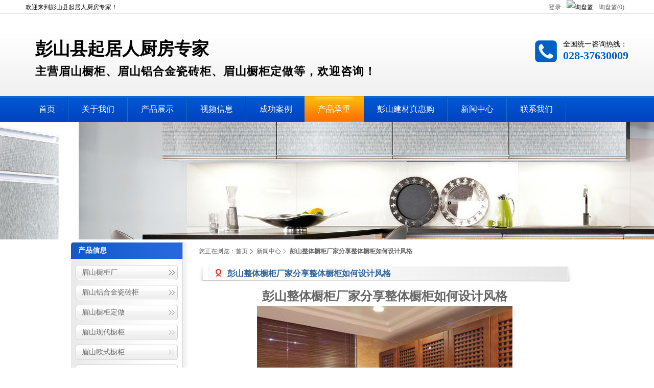

--- FILE ---
content_type: text/html; charset=UTF-8
request_url: http://www.psjczhg.com/about-us/detail-361687.html
body_size: 4529
content:
<!doctype html>
<html>
<head>
	<meta charset="utf-8">
	<script>(function() {var _53code = document.createElement("script");_53code.src = "https://tb.53kf.com/code/code/0696974e217029c9e3268ac0ad00e91d3/1";var s = document.getElementsByTagName("script")[0]; s.parentNode.insertBefore(_53code, s);})();</script>
	<title>彭山县起居人厨房专家眉山橱柜厂_眉山铝合金瓷砖柜_眉山橱柜定做_兰博王橱柜</title>
	<meta http-equiv="X-UA-Compatible" content="IE=EmulateIE7" >
	<meta name="keywords" content="彭山整体橱柜 ,彭山整体橱柜厂家, 彭山整体橱柜定做" >
	<meta name="description" content="兰博王专业从事家用厨房家居设施（1398037300813980373008）主营眉山橱柜、眉山铝合金瓷砖柜眉山橱柜定做眉山现代橱柜眉山欧式橱柜眉山古典橱柜眉山橱柜,燃具等欢迎来电咨询" >
	<link href="/assets/style-102.css?c=0910" rel="stylesheet">
	<!--[if IE 6]>
	<link href="/css/talk_float_ie6.css" rel="stylesheet" type="text/css" />
	<![endif]-->
	<script type="text/javascript" src="//style.cn.hisupplier.com/js/??lib/jquery-1.8.2.min.js,lib/ui/ui.core.js,/lib/ui/ui.dialog.js,lib/jquery.imgslide.js,util.js"></script>
</head>

<body>
 <div id="container">
 	<div class="top">
		<div class="header">
				<div class="top_t">
	<div class="top_div">
		<span id="logoutLi">
		<a href="#" id="loginLink" rel="nofollow">登录</a> 
		</span>
		
		<span id="loginLi" style="display: none;">
			您好，<span id="contactHeader"></span>
			<a rel="nofollow" href="http://account.cn.hisupplier.com">我的帐户</a>
			<a rel="nofollow" href="/logout">退出</a>
		</span>
		
		<img src="/img/inquiry_basket.gif" width="20" height="14" alt="询盘篮" border="0"/>
		<a href="/inquiry_basket.htm" rel="nofollow"> 询盘篮(0) </a>
	</div>

	欢迎来到彭山县起居人厨房专家！
</div>
				<div class="top_c">
		<h2> 
		<div style="font-size:34px;color:rgb(0, 0, 0);">彭山县起居人厨房专家</div>
		<span style="font-family:STXinwei;font-size:22px;color:rgb(0, 0, 0);">主营眉山橱柜、眉山铝合金瓷砖柜、眉山橱柜定做等，欢迎咨询！</span>
	</h2>
	<p>
		全国统一咨询热线：<span>028-37630009</span>
	</p>
</div>
				<div class="nav">
	<ul>
			<li class="  ">
	<a href="/" ><span>首页</span></a>
</li>
	<li class="  ">
	<a href="/about-us/" ><span>关于我们</span></a>
</li>
	<li class="  ">
	<a href="/product/" ><span>产品展示</span></a>
</li>
	<li class="  ">
	<a href="/video/" ><span>视频信息</span></a>
</li>
	<li class="  ">
	<a href="/about-us/list-372759.html" ><span>成功案例</span></a>
</li>
	<li class="current  ">
	<a href="/menu/menu_list.htm?groupId=471559" ><span>产品承重</span></a>
</li>
	<li class="  ">
	<a href="/about-us/list-372994.html" ><span>彭山建材真惠购</span></a>
</li>
	<li class="  ">
	<a href="/about-us/list-372468.html" ><span>新闻中心</span></a>
</li>
	<li class=" last ">
	<a href="/contact/" ><span>联系我们</span></a>
</li>
<script type="text/javascript">
	$("li.li_more").hover(function() {
           $(this).find(".children").show();
       },
       function() {
           $(this).find(".children").hide();
    });
</script>	</ul>
</div>
				<div style="background: url('//images.hisupplier.com/var/userImages/201707/05/155545783378_s.jpg') no-repeat scroll center top transparent;opacity: 1; z-index: 2;width:100%; height:230px;overflow: hidden;margin: 0 auto;"/></div>

		</div>
	</div>
	
		<div id="main">
			<div id="sidebar">
					<div class="column">
	<div class="column_title">
	  <h3> 产品信息 </h3>
	</div>
	<div class="column_list">
	  <ul>
	    <li title="眉山橱柜厂">
	    	<a href="/product/group-201349.html">
	    		眉山橱柜厂  
	    	</a>
	      </li>
	    <li title="眉山铝合金瓷砖柜">
	    	<a href="/product/group-201350.html">
	    		眉山铝合金瓷砖柜  
	    	</a>
	      </li>
	    <li title="眉山橱柜定做">
	    	<a href="/product/group-201351.html">
	    		眉山橱柜定做  
	    	</a>
	      </li>
	    <li title="眉山现代橱柜">
	    	<a href="/product/group-201352.html">
	    		眉山现代橱柜  
	    	</a>
	      </li>
	    <li title="眉山欧式橱柜">
	    	<a href="/product/group-201353.html">
	    		眉山欧式橱柜  
	    	</a>
	      </li>
	    <li title="眉山古典橱柜">
	    	<a href="/product/group-201354.html">
	    		眉山古典橱柜  
	    	</a>
	      </li>
	    <li title="眉山橱柜批发">
	    	<a href="/product/group-201355.html">
	    		眉山橱柜批发  
	    	</a>
	      </li>
	    <li title="眉山橱柜定制">
	    	<a href="/product/group-201356.html">
	    		眉山橱柜定制  
	    	</a>
	      </li>
	    <li title="彭山建材真惠购">
	    	<a href="/product/group-201357.html">
	    		彭山建材真惠购  
	    	</a>
	      </li>
	    <li title="其他组">
	    	<a href="/product/other-list.html">
	    		其他组  
	    	</a>
	      </li>
	  </ul>
	</div>
</div>
					
					
			</div>
			
			<div id="col_main">
				<div class="main_box">
						<div id="breadcrumbs"> 您正在浏览：<a href="/">首页</a><a href="/about-us/list-372468.html">新闻中心</a><strong>彭山整体橱柜厂家分享整体橱柜如何设计风格</strong> </div>
						<div class="main_box">
  <div class="post">
  <div class="post_title">
    <strong class="post_title_child"> 彭山整体橱柜厂家分享整体橱柜如何设计风格 </strong>
  </div>
  <div class="post_content article">
    <h1 class="h1Title"> 彭山整体橱柜厂家分享整体橱柜如何设计风格 </h1>
    <div class="contentPhoto">
		<img src="//images.hisupplier.com/var/userImages/201709/09/175507819479_s.jpg" alt="彭山整体橱柜厂家分享整体橱柜如何设计风格" />
    </div>
    <div class="contentText">
      <p><br/></p><p>设计属于自己风格的整体橱柜可以通过以下步骤实现：</p><p>1. 收集灵感：浏览各种设计书籍、网站和社交媒体，收集你喜欢的橱柜设计图片或元素。这能帮助你明确自己的喜好和风格取向。</p><p>2. 确定风格：从收集到的设计图片中，找出共同点，例如颜色、材质、形状等。考虑自己喜欢的风格，例如现代、传统、乡村、工业等，以确定整体橱柜的整体风格。</p><p>3. 创造独特性：<strong>彭山整体橱柜定做</strong>商家表示，根据个人喜好，添加一些个性化的元素，使整体橱柜与众不同。这可以是特殊的手柄或拉手、有趣的图案或细节装饰，甚*是定制设计的门板。</p><p>4. 材质选择：选择适合你喜欢风格的材料。不同的材质如实木、人造板、不锈钢等具有不同的特点和外观效果。确保选用的材料符合你心目中的整体风格，并与厨房的其他元素相协调。</p><p>5. 考虑功能与实用性：<strong style="white-space: normal;">彭山整体橱柜定做</strong>商家表示，除了外观，整体橱柜的功能和实用性也很重要。根据你的厨房需求和使用习惯，在设计中考虑合理的存储空间、易于清洁的表面和方便的工作流程等因素。</p><p>6. 考虑色彩搭配：彭山整体橱柜商家表示，选择适合你喜欢风格的色彩搭配。颜色可以通过橱柜门板、背景墙、台面或附属装饰等元素来呈现。注意在色彩搭配上保持协调与平衡，避免过于杂乱或冲突的效果。</p><p>以上就是今日分享的所有内容了，关注<strong>彭山整体橱柜厂家</strong>了解更多的相关内容！<img class="img-thumbnail"  src="http://images.hisupplier.com/var/userImages/201707/04/105929416163_s.jpg"/></p>
    </div>
     <div class="share_div"></div>
    <div class="navBelow">
      <div class="navPrev">
        上一篇：<a href="/about-us/detail-361715.html" title="彭山橱柜定做厂家分享橱柜如何设计属于自己的风格">彭山橱柜定做厂家分享橱柜如何设计属于...</a>
      </div>
      <div class="navNext">
        下一篇：<a href="/about-us/detail-361524.html" title="彭山整体橱柜厂家分享如何选择整体橱柜">彭山整体橱柜厂家分享如何选择整体橱柜</a>
      </div>
    </div>
  </div>
  </div>
</div>
<script type="text/javascript" src="http://account.cn.hisupplier.com/user/viewstat.js?type=menu&amp;id=361687&amp;gid=372468"></script> 
<script type="text/javascript" src="/js/share.js"></script>
				</div>
			</div>
		</div>

	<div class="foot">
		<div class="footer">
				<div class="f_nav">
			<a href="/">首页</a>
		<a href="/about-us/">关于我们</a>
		<a href="/product/">产品展示</a>
		<a href="/video/">视频信息</a>
		<a href="/about-us/list-372759.html">成功案例</a>
		<a href="/menu/menu_list.htm?groupId=471559">产品承重</a>
		<a href="/about-us/list-372994.html">彭山建材真惠购</a>
</div>
<div class="f_foot">

	<div class="yu">
		<p>
 			<a href="http://www.osdhm.com" target="_blank">陕西钛镁合金门平开门</a>
		</p>
		<p class="lang" id="lang_bar" />
		<p>
			版权所有 &copy; 彭山县起居人厨房专家 <a href='/'>眉山橱柜</a> <a href='/'>眉山铝合金瓷砖柜</a> <a href='/'>眉山橱柜定做</a> <br>
			地址：四川省眉山市彭山县凤鸣大道二段461-469号
			&nbsp;&nbsp;
			<a rel="nofollow" href="#position" onclick ="openMap('http://cn.hisupplier.com/map.do?comId=230384')">
			<img src="/img/map.jpg" align="absmiddle"/></a> ← 电子地图
			<br>
			电话：028-37630009 
			邮箱：<a href="mailto:641363701@qq.com" target="_blank">641363701@qq.com</a>
			<br>
			技术支持：<a href="http://cn.hisupplier.com">海商网</a>
			<a href="/friend-link.html">友情链接</a>
			<a href="/sitemap.html">网站地图</a>
			<a href="/product-index.html">产品索引</a>
			<a href="/sitemap.xml">XML</a>
			<a href="/rss.xml">RSS</a>
		</p>
	</div>
</div>
		</div>
	</div>
	
		<script type="text/javascript">var cnzz_protocol = (("https:" == document.location.protocol) ? " https://" : " http://");document.write(unescape("%3Cspan id='cnzz_stat_icon_1257167251'%3E%3C/span%3E%3Cscript src='" + cnzz_protocol + "s95.cnzz.com/z_stat.php%3Fid%3D1257167251' type='text/javascript'%3E%3C/script%3E"));</script>
	
<div id="loginDiv" style="display:none;">
	<form action="//my.hisupplier.com/cn/login" id="loginWindow" name="CASLoginForm" method="post">
		<input type="hidden" name="return" value="http://account.cn.hisupplier.com" />
		<table width="100%" border="0" align="center" cellpadding="3" cellspacing="0">
			<tr>
				<th>帐号:</th>
				<td><input name="email" required="required"/></td>
			</tr>
			<tr>
				<th>密码:</th>
				<td><input type="password" name="password" required="required"/></td>
			</tr>
			<tr>
				<th>&nbsp;</th>
				<td><input type="submit" value="登录" /></td>
			</tr>
		</table>
	</form>
</div>
</div>

</body>
	<script type="text/javascript" src="/assets/style-102.js"></script>
	<script type="text/javascript" src="/js/layer.js"></script>
	<script>
		$.getJSON("//my.hisupplier.com/cn/validate?action=jsonp&callback=?", { "lang": "zh" } ,function(json){ 
			var contact = json.contact,
				ticketId = json.ticketId,
				key = json.key;
			if(contact != ""){
				$("#loginLi").show();
				$("#logoutLi").hide();
				$("#contactHeader").html(contact);
			}
			if($("#fromName").length > 0){
				if($("#fromName").val() == ""){ $("#fromName").val(contact); }
				if($("#fromEmail").val() == ""){ $("#fromEmail").val(json.email); }
			}
		});
	</script>
</html>


--- FILE ---
content_type: text/javascript; charset=UTF-8
request_url: http://www.psjczhg.com/assets/style-102.js
body_size: 3936
content:

function scrollDown(){setTimeout("$(window).scrollTop($(window).scrollTop() + 1)",50);}
$(function(){$("#loginLink").click(function(){layer.open({type:1,title:'登录后台管理界面',shadeClose:true,area:['315px','200px'],content:$("#loginDiv").html()});return false;});$("img.imgLoadError").error(function(){$(this).attr("src","http://style.cn."+HI_DOMAIN+"/img/no_photo(100).gif");});$("a").focus(function(){this.blur();});setTimeout("$('.tqChat img').after('&nbsp;')",200);});function checkForm(form){var val=form.queryText.value;if(val==""){alert("请输入搜索关键词");form.queryText.focus();return false;}
form.encodeKeyword.value=encodeURI(val);}
browserName=navigator.appName;browserVer=parseInt(navigator.appVersion);condition=!(((browserName.indexOf("Explorer")>=0)&&(browserVer<4))||((browserName.indexOf("Netscape")>=0)&&(browserVer<2)));if(condition==true){CanAnimate=true;}else{CanAnimate=false;}
function translator(pattern){var open_in_same_window=0;var my_location=unescape(document.location.toString());var new_location="";var new_pattern="";if(my_location.indexOf("transpage?")!=-1){var indexof_u=my_location.indexOf("query=");if(indexof_u==-1){new_location=document.location;}else{var subs=my_location.substring(indexof_u,my_location.length);var ss=subs.split("&");new_location=ss[0].substring(6,ss[0].length);}}else{new_location=document.location;}
var psplit=pattern.split("|");new_pattern=psplit[0]+"&to="+langyoudao[psplit[1]];var thisurl="http://webtrans.yodao.com/webTransPc/index.html?from="+new_pattern+"&type=1&url="+new_location+"#/";if(open_in_same_window==1){window.location.href=thisurl;}else{if(CanAnimate){msgWindow=window.open("","subwindow","toolbar=yes,location=yes,directories=yes,status=yes,scrollbars=yes,menubar=yes,resizable=yes,left=0,top=0");msgWindow.focus();msgWindow.location.href=thisurl;}else{msgWindow=window.open(thisurl,"subwindow","toolbar=yes,location=yes,directories=yes,status=yes,scrollbars=yes,menubar=yes,resizable=yes,left=0,top=0");}}}
function translator1(pattern){var thisurl="http://fanyi.baidu.com/transpage?from="+pattern+"&source=url&render=1&query="+document.location;if(CanAnimate){msgWindow=window.open("","subwindow","toolbar=yes,location=yes,directories=yes,status=yes,scrollbars=yes,menubar=yes,resizable=yes,left=0,top=0");msgWindow.focus();msgWindow.location.href=thisurl;}else{msgWindow=window.open(thisurl,"subwindow","toolbar=yes,location=yes,directories=yes,status=yes,scrollbars=yes,menubar=yes,resizable=yes,left=0,top=0");}}
function showsubmenu(sid){whichEl=eval("submenu"+sid);if(whichEl.style.display=="none"){eval("submenu"+sid+".style.display=\"\";");}else{eval("submenu"+sid+".style.display=\"none\";");}}
var langs={"en":"英语","spa":"西班牙语","fra":"法语","ru":"俄罗斯语","pt":"葡萄牙语","jp":"日语","kor":"韩语","ara":"阿拉伯语"};var langyoudao={"en":"en","spa":"es","fra":"fr","ru":"ru","pt":"pt","jp":"ja","kor":"ko","ara":"ar"};$(function(){var $lang_bar=$("#lang_bar");$.each(langs,function(k,v){var img=$("<a class='"+k+"'>"+v+"</a>").click(function(){translator('zh-CHS|'+k);});$lang_bar.append(img);});});function addBasket(name){if(name==null){name="hs_basket_product";}
if(!Util.isChecked(name)){alert("请至少选择一项");return;}else{document.inquiryForm.action="/inquiry_basket_add.htm";document.inquiryForm.submit();}}
function inquiryNow2(name){if(name==null){name="hs_basket_product";}
document.inquiryForm.action="/inquiry.html";document.inquiryForm.submit();}
function addBasket2(name){if(name==null){name="hs_basket_product";}
document.inquiryForm.action="/inquiry_basket_add.htm";document.inquiryForm.submit();}
function inquiryNow3(){var form=document.inquiryForm2;form.fromSite.value=3;form.action="/inquiry.html";form.submit();}
function textLimitCheck(thisArea,showArea,maxLength){if(thisArea.value.length>maxLength){alert(maxLength+" characters limit. \r Excessive data will be truncated.");thisArea.value=thisArea.value.substring(0,maxLength-1);thisArea.focus();}
showArea.value=thisArea.value.length;}
function showDiv(id){$("#"+id).css({display:"block"}).mouseleave(function(){$("#"+id).css({display:"none"})});}
function openMap(url){window.open(url,'',"top=screen.availHeight/2,left=screen.availWidth/2,width=880,height=780,toolbar=no,menubar=no,scrollbars=no,resizable=no,location=no,status=no");}
function product_roll(speed,productRollBar_id,originalBar){var productRollBar=document.getElementById(productRollBar_id);if(productRollBar==null){return;}
var orgBar=document.getElementById(originalBar);if(orgBar.children.length<=6){return;}
var clone=orgBar.cloneNode(true);clone.id="copyBar";var copyBar=orgBar.parentNode.appendChild(clone);productRollBar.scrollLeft=0;function move(){if(copyBar.offsetWidth-productRollBar.scrollLeft<=0){productRollBar.scrollLeft-=orgBar.offsetWidth;}else{productRollBar.scrollLeft++;}}
var timer=setInterval(move,speed);productRollBar.onmouseover=function(){clearInterval(timer);};productRollBar.onmouseout=function(){timer=setInterval(move,speed);};}
$(function(){product_roll(35,"productRollBar","originalBar");});
;(function(window,document,$){var isInputSupported='placeholder'in document.createElement('input');var isTextareaSupported='placeholder'in document.createElement('textarea');var prototype=$.fn;var valHooks=$.valHooks;var propHooks=$.propHooks;var hooks;var placeholder;if(isInputSupported&&isTextareaSupported){placeholder=prototype.placeholder=function(){return this;};placeholder.input=placeholder.textarea=true;}else{placeholder=prototype.placeholder=function(){var $this=this;$this.filter((isInputSupported?'textarea':':input')+'[placeholder]').not('.placeholder').bind({'focus.placeholder':clearPlaceholder,'blur.placeholder':setPlaceholder}).data('placeholder-enabled',true).trigger('blur.placeholder');return $this;};placeholder.input=isInputSupported;placeholder.textarea=isTextareaSupported;hooks={'get':function(element){var $element=$(element);var $passwordInput=$element.data('placeholder-password');if($passwordInput){return $passwordInput[0].value;}
return $element.data('placeholder-enabled')&&$element.hasClass('placeholder')?'':element.value;},'set':function(element,value){var $element=$(element);var $passwordInput=$element.data('placeholder-password');if($passwordInput){return $passwordInput[0].value=value;}
if(!$element.data('placeholder-enabled')){return element.value=value;}
if(value==''){element.value=value;if(element!=safeActiveElement()){setPlaceholder.call(element);}}else if($element.hasClass('placeholder')){clearPlaceholder.call(element,true,value)||(element.value=value);}else{element.value=value;}
return $element;}};if(!isInputSupported){valHooks.input=hooks;propHooks.value=hooks;}
if(!isTextareaSupported){valHooks.textarea=hooks;propHooks.value=hooks;}
$(function(){$(document).delegate('form','submit.placeholder',function(){var $inputs=$('.placeholder',this).each(clearPlaceholder);setTimeout(function(){$inputs.each(setPlaceholder);},10);});});$(window).bind('beforeunload.placeholder',function(){$('.placeholder').each(function(){this.value='';});});}
function args(elem){var newAttrs={};var rinlinejQuery=/^jQuery\d+$/;$.each(elem.attributes,function(i,attr){if(attr.specified&&!rinlinejQuery.test(attr.name)){newAttrs[attr.name]=attr.value;}});return newAttrs;}
function clearPlaceholder(event,value){var input=this;var $input=$(input);if(input.value==$input.attr('placeholder')&&$input.hasClass('placeholder')){if($input.data('placeholder-password')){$input=$input.hide().next().show().attr('id',$input.removeAttr('id').data('placeholder-id'));if(event===true){return $input[0].value=value;}
$input.focus();}else{input.value='';$input.removeClass('placeholder');input==safeActiveElement()&&input.select();}}}
function setPlaceholder(){var $replacement;var input=this;var $input=$(input);var id=this.id;if(input.value==''){if(input.type=='password'){if(!$input.data('placeholder-textinput')){try{$replacement=$input.clone().attr({'type':'text'});}catch(e){$replacement=$('<input>').attr($.extend(args(this),{'type':'text'}));}
$replacement.removeAttr('name').data({'placeholder-password':$input,'placeholder-id':id}).bind('focus.placeholder',clearPlaceholder);$input.data({'placeholder-textinput':$replacement,'placeholder-id':id}).before($replacement);}
$input=$input.removeAttr('id').hide().prev().attr('id',id).show();}
$input.addClass('placeholder');$input[0].value=$input.attr('placeholder');}else{$input.removeClass('placeholder');}}
function safeActiveElement(){try{return document.activeElement;}catch(err){}}}(this,document,jQuery));$(function(){$("input").placeholder();});

(function($){$.extend($.easing,{easeInSine:function(x,t,b,c,d){return-c*Math.cos(t/d*(Math.PI/2))+c+b;}});$.fn.Xslider=function(settings){settings=$.extend({},$.fn.Xslider.sn.defaults,settings);this.each(function(){var scrollobj=settings.scrollobj?$(this).find(settings.scrollobj):$(this).find("ul"),viewedSize=settings.viewedSize||(settings.dir=="H"?scrollobj.parent().width():scrollobj.parent().height()),scrollunits=scrollobj.find("li"),unitlen=settings.unitlen||(settings.dir=="H"?scrollunits.eq(0).outerWidth():scrollunits.eq(0).outerHeight()),unitdisplayed=settings.unitdisplayed,numtoMove=settings.numtoMove>unitdisplayed?unitdisplayed:settings.numtoMove,scrollobjSize=settings.scrollobjSize||scrollunits.length*unitlen,offset=0,offsetnow=0,movelength=unitlen*numtoMove,pos=settings.dir=="H"?"left":"top",moving=false,btnright=$(this).find("a.aright"),btnleft=$(this).find("a.aleft");btnright.unbind("click");btnleft.unbind("click");settings.dir=="H"?scrollobj.css("left","0px").css("position","absolute"):scrollobj.css("top","0px");if(scrollobjSize>viewedSize){if(settings.loop=="cycle"){btnleft.removeClass("agrayleft");if(scrollunits.length<2*numtoMove+unitdisplayed-numtoMove){scrollobj.find("li").clone().appendTo(scrollobj);}}else{btnleft.addClass("agrayleft");offset=scrollobjSize-viewedSize;}
btnright.removeClass("agrayright");}else{btnleft.addClass("agrayleft");btnright.addClass("agrayright");}
btnleft.click(function(){if($(this).is("[class*='agrayleft']")){return false;}
if(!moving){moving=true;if(settings.loop=="cycle"){scrollobj.find("li:gt("+(scrollunits.length-numtoMove-1)+")").prependTo(scrollobj);scrollobj.css(pos,"-"+movelength+"px");$.fn.Xslider.sn.animate(scrollobj,0,settings.dir,settings.speed,function(){moving=false;});}else{offsetnow-=movelength;if(offsetnow>unitlen*unitdisplayed-viewedSize){$.fn.Xslider.sn.animate(scrollobj,-offsetnow,settings.dir,settings.speed,function(){moving=false;});}else{$.fn.Xslider.sn.animate(scrollobj,0,settings.dir,settings.speed,function(){moving=false;});offsetnow=0;$(this).addClass("agrayleft");}
btnright.removeClass("agrayright");}}
return false;});btnright.click(function(){if($(this).is("[class*='agrayright']")){return false;}
if(!moving){moving=true;if(settings.loop=="cycle"){var callback=function(){scrollobj.find("li:lt("+numtoMove+")").appendTo(scrollobj);scrollobj.css(pos,"0px");moving=false;}
$.fn.Xslider.sn.animate(scrollobj,-movelength,settings.dir,settings.speed,callback);}else{offsetnow+=movelength;if(offsetnow<offset-(unitlen*unitdisplayed-viewedSize)){$.fn.Xslider.sn.animate(scrollobj,-offsetnow,settings.dir,settings.speed,function(){moving=false;});}else{$.fn.Xslider.sn.animate(scrollobj,-offset,settings.dir,settings.speed,function(){moving=false;});offsetnow=offset;$(this).addClass("agrayright");}
btnleft.removeClass("agrayleft");}}
return false;});if(settings.autoscroll){$.fn.Xslider.sn.autoscroll($(this),settings.autoscroll);}})}
$.fn.Xslider.sn={defaults:{dir:"H",speed:500},animate:function(obj,w,dir,speed,callback){if(dir=="H"){obj.animate({left:w},speed,"easeInSine",callback);}else if(dir=="V"){obj.animate({top:w},speed,"easeInSine",callback);}},autoscroll:function(obj,time){var vane="right";function autoscrolling(){if(vane=="right"){if(!obj.find("a.agrayright").length){obj.find("a.aright").trigger("click");}else{vane="left";}}
if(vane=="left"){if(!obj.find("a.agrayleft").length){obj.find("a.aleft").trigger("click");}else{vane="right";}}}
var scrollTimmer=setInterval(autoscrolling,time);obj.hover(function(){clearInterval(scrollTimmer);},function(){scrollTimmer=setInterval(autoscrolling,time);});}}})(jQuery);

var buttonOffsetY=20;
